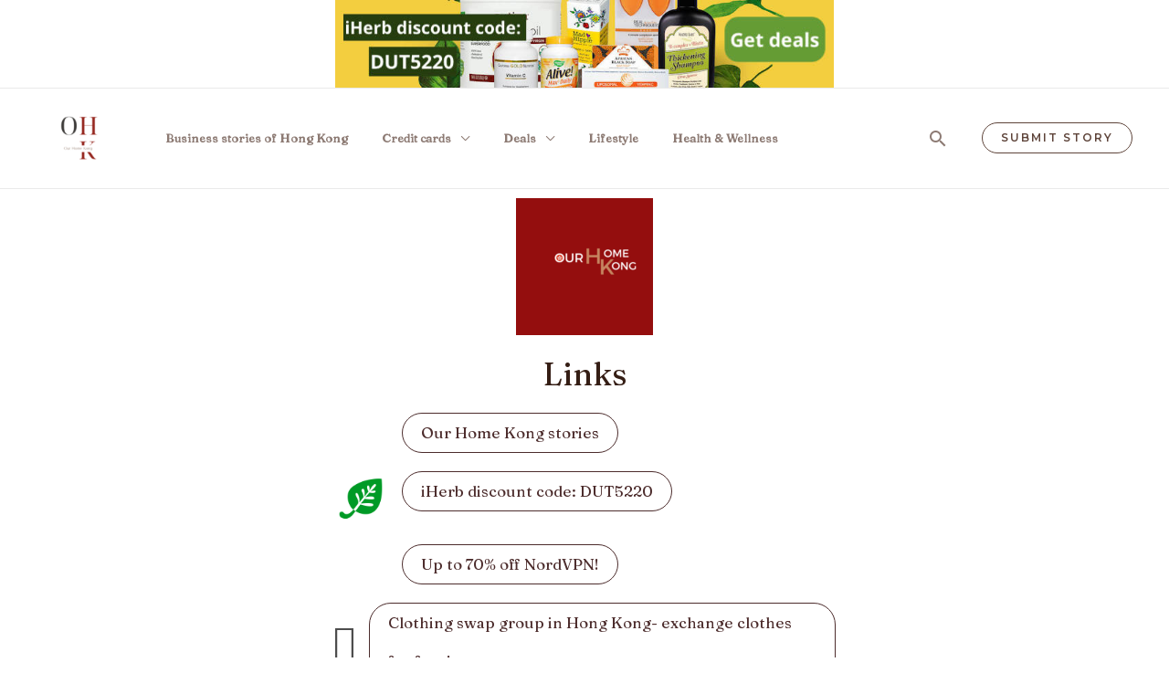

--- FILE ---
content_type: text/html; charset=utf-8
request_url: https://www.google.com/recaptcha/api2/aframe
body_size: 265
content:
<!DOCTYPE HTML><html><head><meta http-equiv="content-type" content="text/html; charset=UTF-8"></head><body><script nonce="ISK61ovYnic1vlgtGBPpuQ">/** Anti-fraud and anti-abuse applications only. See google.com/recaptcha */ try{var clients={'sodar':'https://pagead2.googlesyndication.com/pagead/sodar?'};window.addEventListener("message",function(a){try{if(a.source===window.parent){var b=JSON.parse(a.data);var c=clients[b['id']];if(c){var d=document.createElement('img');d.src=c+b['params']+'&rc='+(localStorage.getItem("rc::a")?sessionStorage.getItem("rc::b"):"");window.document.body.appendChild(d);sessionStorage.setItem("rc::e",parseInt(sessionStorage.getItem("rc::e")||0)+1);localStorage.setItem("rc::h",'1769023082254');}}}catch(b){}});window.parent.postMessage("_grecaptcha_ready", "*");}catch(b){}</script></body></html>

--- FILE ---
content_type: text/css
request_url: https://ourhomekong.com/wp-content/uploads/elementor/css/post-6198.css?ver=1766249129
body_size: 777
content:
.elementor-6198 .elementor-element.elementor-element-fea1ad4{text-align:center;}.elementor-6198 .elementor-element.elementor-element-4ffd11f6 .eael-infobox .infobox-icon{align-self:center;}.elementor-6198 .elementor-element.elementor-element-4ffd11f6 .eael-infobox .infobox-icon img{width:60px;}.elementor-6198 .elementor-element.elementor-element-4ffd11f6 .eael-infobox.icon-on-left .infobox-icon{width:60px;}.elementor-6198 .elementor-element.elementor-element-4ffd11f6 .eael-infobox.icon-on-right .infobox-icon{width:60px;}.elementor-6198 .elementor-element.elementor-element-4ffd11f6 .eael-infobox .infobox-button .eael-infobox-button .infobox-button-text{line-height:42px;}.elementor-6198 .elementor-element.elementor-element-4ffd11f6 .eael-infobox .infobox-button .eael-infobox-button i{font-size:0px;}.elementor-6198 .elementor-element.elementor-element-4ffd11f6 .eael-infobox .infobox-button .eael-infobox-button img{height:0px;width:0px;}.elementor-6198 .elementor-element.elementor-element-4ffd11f6 .eael-infobox .infobox-button .eael-infobox-button svg{height:0px;width:0px;}.elementor-6198 .elementor-element.elementor-element-4ffd11f6 .eael-infobox .infobox-button a.eael-infobox-button{padding:0px 020px 0px 020px;border-radius:24px;}.elementor-6198 .elementor-element.elementor-element-4ffd11f6 .eael-infobox .eael-infobox-button{color:#4C2C2C;border-style:solid;border-width:1px 1px 1px 1px;border-color:#4C2C2C;box-shadow:0px 0px 10px 0px rgba(0, 0, 0, 0);}.elementor-6198 .elementor-element.elementor-element-4ffd11f6 .eael-infobox .eael-infobox-button svg{fill:#4C2C2C;}.elementor-6198 .elementor-element.elementor-element-4ffd11f6 .eael-infobox .eael-infobox-button:hover{color:#ffffff;background:#333333;}.elementor-6198 .elementor-element.elementor-element-4ffd11f6 .eael-infobox .eael-infobox-button:hover svg{fill:#ffffff;}.elementor-6198 .elementor-element.elementor-element-4ffd11f6 .eael-infobox .infobox-content .title{color:#4d4d4d;}.elementor-6198 .elementor-element.elementor-element-4ffd11f6 .eael-infobox .infobox-content p{color:#4d4d4d;}.elementor-6198 .elementor-element.elementor-element-4ffd11f6 .eael-infobox:hover .infobox-content h4{transition:100ms;}.elementor-6198 .elementor-element.elementor-element-4ffd11f6 .eael-infobox:hover .infobox-content p{transition:100ms;}.elementor-6198 .elementor-element.elementor-element-5637237 .eael-infobox .infobox-icon{align-self:center;}.elementor-6198 .elementor-element.elementor-element-5637237 .eael-infobox .infobox-icon img{width:60px;}.elementor-6198 .elementor-element.elementor-element-5637237 .eael-infobox.icon-on-left .infobox-icon{width:60px;}.elementor-6198 .elementor-element.elementor-element-5637237 .eael-infobox.icon-on-right .infobox-icon{width:60px;}.elementor-6198 .elementor-element.elementor-element-5637237 .eael-infobox .infobox-button .eael-infobox-button .infobox-button-text{line-height:42px;}.elementor-6198 .elementor-element.elementor-element-5637237 .eael-infobox .infobox-button .eael-infobox-button i{font-size:0px;}.elementor-6198 .elementor-element.elementor-element-5637237 .eael-infobox .infobox-button .eael-infobox-button img{height:0px;width:0px;}.elementor-6198 .elementor-element.elementor-element-5637237 .eael-infobox .infobox-button .eael-infobox-button svg{height:0px;width:0px;}.elementor-6198 .elementor-element.elementor-element-5637237 .eael-infobox .infobox-button a.eael-infobox-button{padding:0px 020px 0px 020px;border-radius:24px;}.elementor-6198 .elementor-element.elementor-element-5637237 .eael-infobox .eael-infobox-button{color:#4C2C2C;border-style:solid;border-width:1px 1px 1px 1px;border-color:#4C2C2C;box-shadow:0px 0px 10px 0px rgba(0, 0, 0, 0);}.elementor-6198 .elementor-element.elementor-element-5637237 .eael-infobox .eael-infobox-button svg{fill:#4C2C2C;}.elementor-6198 .elementor-element.elementor-element-5637237 .eael-infobox .eael-infobox-button:hover{color:#ffffff;background:#333333;}.elementor-6198 .elementor-element.elementor-element-5637237 .eael-infobox .eael-infobox-button:hover svg{fill:#ffffff;}.elementor-6198 .elementor-element.elementor-element-5637237 .eael-infobox .infobox-content .title{color:#4d4d4d;}.elementor-6198 .elementor-element.elementor-element-5637237 .eael-infobox .infobox-content p{color:#4d4d4d;}.elementor-6198 .elementor-element.elementor-element-5637237 .eael-infobox:hover .infobox-content h4{transition:100ms;}.elementor-6198 .elementor-element.elementor-element-5637237 .eael-infobox:hover .infobox-content p{transition:100ms;}.elementor-6198 .elementor-element.elementor-element-912d7e1 .eael-infobox .infobox-icon{align-self:center;}.elementor-6198 .elementor-element.elementor-element-912d7e1 .eael-infobox .infobox-icon img{width:60px;}.elementor-6198 .elementor-element.elementor-element-912d7e1 .eael-infobox.icon-on-left .infobox-icon{width:60px;}.elementor-6198 .elementor-element.elementor-element-912d7e1 .eael-infobox.icon-on-right .infobox-icon{width:60px;}.elementor-6198 .elementor-element.elementor-element-912d7e1 .eael-infobox .infobox-button .eael-infobox-button .infobox-button-text{line-height:42px;}.elementor-6198 .elementor-element.elementor-element-912d7e1 .eael-infobox .infobox-button .eael-infobox-button i{font-size:0px;}.elementor-6198 .elementor-element.elementor-element-912d7e1 .eael-infobox .infobox-button .eael-infobox-button img{height:0px;width:0px;}.elementor-6198 .elementor-element.elementor-element-912d7e1 .eael-infobox .infobox-button .eael-infobox-button svg{height:0px;width:0px;}.elementor-6198 .elementor-element.elementor-element-912d7e1 .eael-infobox .infobox-button a.eael-infobox-button{padding:0px 020px 0px 020px;border-radius:24px;}.elementor-6198 .elementor-element.elementor-element-912d7e1 .eael-infobox .eael-infobox-button{color:#4C2C2C;border-style:solid;border-width:1px 1px 1px 1px;border-color:#4C2C2C;box-shadow:0px 0px 10px 0px rgba(0, 0, 0, 0);}.elementor-6198 .elementor-element.elementor-element-912d7e1 .eael-infobox .eael-infobox-button svg{fill:#4C2C2C;}.elementor-6198 .elementor-element.elementor-element-912d7e1 .eael-infobox .eael-infobox-button:hover{color:#ffffff;background:#333333;}.elementor-6198 .elementor-element.elementor-element-912d7e1 .eael-infobox .eael-infobox-button:hover svg{fill:#ffffff;}.elementor-6198 .elementor-element.elementor-element-912d7e1 .eael-infobox .infobox-content .title{color:#4d4d4d;}.elementor-6198 .elementor-element.elementor-element-912d7e1 .eael-infobox .infobox-content p{color:#4d4d4d;}.elementor-6198 .elementor-element.elementor-element-912d7e1 .eael-infobox:hover .infobox-content h4{transition:100ms;}.elementor-6198 .elementor-element.elementor-element-912d7e1 .eael-infobox:hover .infobox-content p{transition:100ms;}.elementor-6198 .elementor-element.elementor-element-b50582e .eael-infobox .infobox-icon{align-self:center;}.elementor-6198 .elementor-element.elementor-element-b50582e .eael-infobox .infobox-icon i{font-size:40px;color:#4d4d4d;}.elementor-6198 .elementor-element.elementor-element-b50582e .eael-infobox .infobox-icon svg{height:40px;width:40px;fill:#4d4d4d;}.elementor-6198 .elementor-element.elementor-element-b50582e .eael-infobox .infobox-icon .infobox-icon-wrap img{height:40px;width:40px;}.elementor-6198 .elementor-element.elementor-element-b50582e .eael-infobox.icon-beside-title .infobox-content .title figure i{color:#4d4d4d;}.elementor-6198 .elementor-element.elementor-element-b50582e .eael-infobox:hover .infobox-icon i{color:#4d4d4d;}.elementor-6198 .elementor-element.elementor-element-b50582e .eael-infobox:hover .infobox-icon svg{fill:#4d4d4d;}.elementor-6198 .elementor-element.elementor-element-b50582e .eael-infobox.icon-beside-title:hover .infobox-content .title figure i{color:#4d4d4d;}.elementor-6198 .elementor-element.elementor-element-b50582e .eael-infobox .infobox-button .eael-infobox-button .infobox-button-text{line-height:42px;}.elementor-6198 .elementor-element.elementor-element-b50582e .eael-infobox .infobox-button .eael-infobox-button i{font-size:0px;}.elementor-6198 .elementor-element.elementor-element-b50582e .eael-infobox .infobox-button .eael-infobox-button img{height:0px;width:0px;}.elementor-6198 .elementor-element.elementor-element-b50582e .eael-infobox .infobox-button .eael-infobox-button svg{height:0px;width:0px;}.elementor-6198 .elementor-element.elementor-element-b50582e .eael-infobox .infobox-button a.eael-infobox-button{padding:0px 020px 0px 020px;border-radius:24px;}.elementor-6198 .elementor-element.elementor-element-b50582e .eael-infobox .eael-infobox-button{color:#4C2C2C;border-style:solid;border-width:1px 1px 1px 1px;border-color:#4C2C2C;box-shadow:0px 0px 10px 0px rgba(0, 0, 0, 0);}.elementor-6198 .elementor-element.elementor-element-b50582e .eael-infobox .eael-infobox-button svg{fill:#4C2C2C;}.elementor-6198 .elementor-element.elementor-element-b50582e .eael-infobox .eael-infobox-button:hover{color:#ffffff;background:#333333;}.elementor-6198 .elementor-element.elementor-element-b50582e .eael-infobox .eael-infobox-button:hover svg{fill:#ffffff;}.elementor-6198 .elementor-element.elementor-element-b50582e .eael-infobox .infobox-content .title{color:#4d4d4d;}.elementor-6198 .elementor-element.elementor-element-b50582e .eael-infobox .infobox-content p{color:#4d4d4d;}.elementor-6198 .elementor-element.elementor-element-b50582e .eael-infobox:hover .infobox-content h4{transition:100ms;}.elementor-6198 .elementor-element.elementor-element-b50582e .eael-infobox:hover .infobox-content p{transition:100ms;}.elementor-6198 .elementor-element.elementor-element-0d59f13{text-align:center;}.elementor-6198 .elementor-element.elementor-element-14db912f .eael-infobox .infobox-icon{align-self:center;}.elementor-6198 .elementor-element.elementor-element-14db912f .eael-infobox .infobox-icon img{width:60px;}.elementor-6198 .elementor-element.elementor-element-14db912f .eael-infobox.icon-on-left .infobox-icon{width:60px;}.elementor-6198 .elementor-element.elementor-element-14db912f .eael-infobox.icon-on-right .infobox-icon{width:60px;}.elementor-6198 .elementor-element.elementor-element-14db912f .eael-infobox .infobox-button .eael-infobox-button .infobox-button-text{line-height:42px;}.elementor-6198 .elementor-element.elementor-element-14db912f .eael-infobox .infobox-button .eael-infobox-button i{font-size:0px;}.elementor-6198 .elementor-element.elementor-element-14db912f .eael-infobox .infobox-button .eael-infobox-button img{height:0px;width:0px;}.elementor-6198 .elementor-element.elementor-element-14db912f .eael-infobox .infobox-button .eael-infobox-button svg{height:0px;width:0px;}.elementor-6198 .elementor-element.elementor-element-14db912f .eael-infobox .infobox-button a.eael-infobox-button{padding:0px 020px 0px 020px;border-radius:24px;}.elementor-6198 .elementor-element.elementor-element-14db912f .eael-infobox .eael-infobox-button{color:#4C2C2C;border-style:solid;border-width:1px 1px 1px 1px;border-color:#4C2C2C;box-shadow:0px 0px 10px 0px rgba(0, 0, 0, 0);}.elementor-6198 .elementor-element.elementor-element-14db912f .eael-infobox .eael-infobox-button svg{fill:#4C2C2C;}.elementor-6198 .elementor-element.elementor-element-14db912f .eael-infobox .eael-infobox-button:hover{color:#ffffff;background:#333333;}.elementor-6198 .elementor-element.elementor-element-14db912f .eael-infobox .eael-infobox-button:hover svg{fill:#ffffff;}.elementor-6198 .elementor-element.elementor-element-14db912f .eael-infobox .infobox-content .title{color:#4d4d4d;}.elementor-6198 .elementor-element.elementor-element-14db912f .eael-infobox .infobox-content p{color:#4d4d4d;}.elementor-6198 .elementor-element.elementor-element-14db912f .eael-infobox:hover .infobox-content h4{transition:100ms;}.elementor-6198 .elementor-element.elementor-element-14db912f .eael-infobox:hover .infobox-content p{transition:100ms;}.elementor-6198 .elementor-element.elementor-element-a6842b9 .eael-infobox .infobox-icon{align-self:center;}.elementor-6198 .elementor-element.elementor-element-a6842b9 .eael-infobox .infobox-icon img{width:60px;}.elementor-6198 .elementor-element.elementor-element-a6842b9 .eael-infobox.icon-on-left .infobox-icon{width:60px;}.elementor-6198 .elementor-element.elementor-element-a6842b9 .eael-infobox.icon-on-right .infobox-icon{width:60px;}.elementor-6198 .elementor-element.elementor-element-a6842b9 .eael-infobox .infobox-button .eael-infobox-button .infobox-button-text{line-height:42px;}.elementor-6198 .elementor-element.elementor-element-a6842b9 .eael-infobox .infobox-button .eael-infobox-button i{font-size:0px;}.elementor-6198 .elementor-element.elementor-element-a6842b9 .eael-infobox .infobox-button .eael-infobox-button img{height:0px;width:0px;}.elementor-6198 .elementor-element.elementor-element-a6842b9 .eael-infobox .infobox-button .eael-infobox-button svg{height:0px;width:0px;}.elementor-6198 .elementor-element.elementor-element-a6842b9 .eael-infobox .infobox-button a.eael-infobox-button{padding:0px 020px 0px 020px;border-radius:24px;}.elementor-6198 .elementor-element.elementor-element-a6842b9 .eael-infobox .eael-infobox-button{color:#4C2C2C;border-style:solid;border-width:1px 1px 1px 1px;border-color:#4C2C2C;box-shadow:0px 0px 10px 0px rgba(0, 0, 0, 0);}.elementor-6198 .elementor-element.elementor-element-a6842b9 .eael-infobox .eael-infobox-button svg{fill:#4C2C2C;}.elementor-6198 .elementor-element.elementor-element-a6842b9 .eael-infobox .eael-infobox-button:hover{color:#ffffff;background:#333333;}.elementor-6198 .elementor-element.elementor-element-a6842b9 .eael-infobox .eael-infobox-button:hover svg{fill:#ffffff;}.elementor-6198 .elementor-element.elementor-element-a6842b9 .eael-infobox .infobox-content .title{color:#4d4d4d;}.elementor-6198 .elementor-element.elementor-element-a6842b9 .eael-infobox .infobox-content p{color:#4d4d4d;}.elementor-6198 .elementor-element.elementor-element-a6842b9 .eael-infobox:hover .infobox-content h4{transition:100ms;}.elementor-6198 .elementor-element.elementor-element-a6842b9 .eael-infobox:hover .infobox-content p{transition:100ms;}.elementor-6198 .elementor-element.elementor-element-b1d069e .eael-infobox .infobox-icon{align-self:center;}.elementor-6198 .elementor-element.elementor-element-b1d069e .eael-infobox .infobox-icon img{width:60px;}.elementor-6198 .elementor-element.elementor-element-b1d069e .eael-infobox.icon-on-left .infobox-icon{width:60px;}.elementor-6198 .elementor-element.elementor-element-b1d069e .eael-infobox.icon-on-right .infobox-icon{width:60px;}.elementor-6198 .elementor-element.elementor-element-b1d069e .eael-infobox .infobox-button .eael-infobox-button .infobox-button-text{line-height:42px;}.elementor-6198 .elementor-element.elementor-element-b1d069e .eael-infobox .infobox-button .eael-infobox-button i{font-size:0px;}.elementor-6198 .elementor-element.elementor-element-b1d069e .eael-infobox .infobox-button .eael-infobox-button img{height:0px;width:0px;}.elementor-6198 .elementor-element.elementor-element-b1d069e .eael-infobox .infobox-button .eael-infobox-button svg{height:0px;width:0px;}.elementor-6198 .elementor-element.elementor-element-b1d069e .eael-infobox .infobox-button a.eael-infobox-button{padding:0px 020px 0px 020px;border-radius:24px;}.elementor-6198 .elementor-element.elementor-element-b1d069e .eael-infobox .eael-infobox-button{color:#4C2C2C;border-style:solid;border-width:1px 1px 1px 1px;border-color:#4C2C2C;box-shadow:0px 0px 10px 0px rgba(0, 0, 0, 0);}.elementor-6198 .elementor-element.elementor-element-b1d069e .eael-infobox .eael-infobox-button svg{fill:#4C2C2C;}.elementor-6198 .elementor-element.elementor-element-b1d069e .eael-infobox .eael-infobox-button:hover{color:#ffffff;background:#333333;}.elementor-6198 .elementor-element.elementor-element-b1d069e .eael-infobox .eael-infobox-button:hover svg{fill:#ffffff;}.elementor-6198 .elementor-element.elementor-element-b1d069e .eael-infobox .infobox-content .title{color:#4d4d4d;}.elementor-6198 .elementor-element.elementor-element-b1d069e .eael-infobox .infobox-content p{color:#4d4d4d;}.elementor-6198 .elementor-element.elementor-element-b1d069e .eael-infobox:hover .infobox-content h4{transition:100ms;}.elementor-6198 .elementor-element.elementor-element-b1d069e .eael-infobox:hover .infobox-content p{transition:100ms;}.elementor-6198 .elementor-element.elementor-element-35f483e .eael-infobox .infobox-icon{align-self:center;}.elementor-6198 .elementor-element.elementor-element-35f483e .eael-infobox .infobox-icon img{width:60px;}.elementor-6198 .elementor-element.elementor-element-35f483e .eael-infobox.icon-on-left .infobox-icon{width:60px;}.elementor-6198 .elementor-element.elementor-element-35f483e .eael-infobox.icon-on-right .infobox-icon{width:60px;}.elementor-6198 .elementor-element.elementor-element-35f483e .eael-infobox .infobox-button .eael-infobox-button .infobox-button-text{line-height:42px;}.elementor-6198 .elementor-element.elementor-element-35f483e .eael-infobox .infobox-button .eael-infobox-button i{font-size:0px;}.elementor-6198 .elementor-element.elementor-element-35f483e .eael-infobox .infobox-button .eael-infobox-button img{height:0px;width:0px;}.elementor-6198 .elementor-element.elementor-element-35f483e .eael-infobox .infobox-button .eael-infobox-button svg{height:0px;width:0px;}.elementor-6198 .elementor-element.elementor-element-35f483e .eael-infobox .infobox-button a.eael-infobox-button{padding:0px 020px 0px 020px;border-radius:24px;}.elementor-6198 .elementor-element.elementor-element-35f483e .eael-infobox .eael-infobox-button{color:#4C2C2C;border-style:solid;border-width:1px 1px 1px 1px;border-color:#4C2C2C;box-shadow:0px 0px 10px 0px rgba(0, 0, 0, 0);}.elementor-6198 .elementor-element.elementor-element-35f483e .eael-infobox .eael-infobox-button svg{fill:#4C2C2C;}.elementor-6198 .elementor-element.elementor-element-35f483e .eael-infobox .eael-infobox-button:hover{color:#ffffff;background:#333333;}.elementor-6198 .elementor-element.elementor-element-35f483e .eael-infobox .eael-infobox-button:hover svg{fill:#ffffff;}.elementor-6198 .elementor-element.elementor-element-35f483e .eael-infobox .infobox-content .title{color:#4d4d4d;}.elementor-6198 .elementor-element.elementor-element-35f483e .eael-infobox .infobox-content p{color:#4d4d4d;}.elementor-6198 .elementor-element.elementor-element-35f483e .eael-infobox:hover .infobox-content h4{transition:100ms;}.elementor-6198 .elementor-element.elementor-element-35f483e .eael-infobox:hover .infobox-content p{transition:100ms;}.elementor-6198 .elementor-element.elementor-element-6bacad8 .eael-infobox .infobox-icon{align-self:center;}.elementor-6198 .elementor-element.elementor-element-6bacad8 .eael-infobox .infobox-icon img{width:60px;}.elementor-6198 .elementor-element.elementor-element-6bacad8 .eael-infobox.icon-on-left .infobox-icon{width:60px;}.elementor-6198 .elementor-element.elementor-element-6bacad8 .eael-infobox.icon-on-right .infobox-icon{width:60px;}.elementor-6198 .elementor-element.elementor-element-6bacad8 .eael-infobox .infobox-button .eael-infobox-button .infobox-button-text{line-height:42px;}.elementor-6198 .elementor-element.elementor-element-6bacad8 .eael-infobox .infobox-button .eael-infobox-button i{font-size:0px;}.elementor-6198 .elementor-element.elementor-element-6bacad8 .eael-infobox .infobox-button .eael-infobox-button img{height:0px;width:0px;}.elementor-6198 .elementor-element.elementor-element-6bacad8 .eael-infobox .infobox-button .eael-infobox-button svg{height:0px;width:0px;}.elementor-6198 .elementor-element.elementor-element-6bacad8 .eael-infobox .infobox-button a.eael-infobox-button{padding:0px 020px 0px 020px;border-radius:24px;}.elementor-6198 .elementor-element.elementor-element-6bacad8 .eael-infobox .eael-infobox-button{color:#4C2C2C;border-style:solid;border-width:1px 1px 1px 1px;border-color:#4C2C2C;box-shadow:0px 0px 10px 0px rgba(0, 0, 0, 0);}.elementor-6198 .elementor-element.elementor-element-6bacad8 .eael-infobox .eael-infobox-button svg{fill:#4C2C2C;}.elementor-6198 .elementor-element.elementor-element-6bacad8 .eael-infobox .eael-infobox-button:hover{color:#ffffff;background:#333333;}.elementor-6198 .elementor-element.elementor-element-6bacad8 .eael-infobox .eael-infobox-button:hover svg{fill:#ffffff;}.elementor-6198 .elementor-element.elementor-element-6bacad8 .eael-infobox .infobox-content .title{color:#4d4d4d;}.elementor-6198 .elementor-element.elementor-element-6bacad8 .eael-infobox .infobox-content p{color:#4d4d4d;}.elementor-6198 .elementor-element.elementor-element-6bacad8 .eael-infobox:hover .infobox-content h4{transition:100ms;}.elementor-6198 .elementor-element.elementor-element-6bacad8 .eael-infobox:hover .infobox-content p{transition:100ms;}.elementor-6198 .elementor-element.elementor-element-42f0ffa .eael-infobox .infobox-icon{align-self:center;}.elementor-6198 .elementor-element.elementor-element-42f0ffa .eael-infobox .infobox-icon img{width:60px;}.elementor-6198 .elementor-element.elementor-element-42f0ffa .eael-infobox.icon-on-left .infobox-icon{width:60px;}.elementor-6198 .elementor-element.elementor-element-42f0ffa .eael-infobox.icon-on-right .infobox-icon{width:60px;}.elementor-6198 .elementor-element.elementor-element-42f0ffa .eael-infobox .infobox-button .eael-infobox-button .infobox-button-text{line-height:42px;}.elementor-6198 .elementor-element.elementor-element-42f0ffa .eael-infobox .infobox-button .eael-infobox-button i{font-size:0px;}.elementor-6198 .elementor-element.elementor-element-42f0ffa .eael-infobox .infobox-button .eael-infobox-button img{height:0px;width:0px;}.elementor-6198 .elementor-element.elementor-element-42f0ffa .eael-infobox .infobox-button .eael-infobox-button svg{height:0px;width:0px;}.elementor-6198 .elementor-element.elementor-element-42f0ffa .eael-infobox .infobox-button a.eael-infobox-button{padding:0px 020px 0px 020px;border-radius:24px;}.elementor-6198 .elementor-element.elementor-element-42f0ffa .eael-infobox .eael-infobox-button{color:#4C2C2C;border-style:solid;border-width:1px 1px 1px 1px;border-color:#4C2C2C;box-shadow:0px 0px 10px 0px rgba(0, 0, 0, 0);}.elementor-6198 .elementor-element.elementor-element-42f0ffa .eael-infobox .eael-infobox-button svg{fill:#4C2C2C;}.elementor-6198 .elementor-element.elementor-element-42f0ffa .eael-infobox .eael-infobox-button:hover{color:#ffffff;background:#333333;}.elementor-6198 .elementor-element.elementor-element-42f0ffa .eael-infobox .eael-infobox-button:hover svg{fill:#ffffff;}.elementor-6198 .elementor-element.elementor-element-42f0ffa .eael-infobox .infobox-content .title{color:#4d4d4d;}.elementor-6198 .elementor-element.elementor-element-42f0ffa .eael-infobox .infobox-content p{color:#4d4d4d;}.elementor-6198 .elementor-element.elementor-element-42f0ffa .eael-infobox:hover .infobox-content h4{transition:100ms;}.elementor-6198 .elementor-element.elementor-element-42f0ffa .eael-infobox:hover .infobox-content p{transition:100ms;}.elementor-6198 .elementor-element.elementor-element-954f977 .eael-infobox .infobox-icon{align-self:center;}.elementor-6198 .elementor-element.elementor-element-954f977 .eael-infobox .infobox-icon i{font-size:40px;color:#4d4d4d;}.elementor-6198 .elementor-element.elementor-element-954f977 .eael-infobox .infobox-icon svg{height:40px;width:40px;fill:#4d4d4d;}.elementor-6198 .elementor-element.elementor-element-954f977 .eael-infobox .infobox-icon .infobox-icon-wrap img{height:40px;width:40px;}.elementor-6198 .elementor-element.elementor-element-954f977 .eael-infobox.icon-beside-title .infobox-content .title figure i{color:#4d4d4d;}.elementor-6198 .elementor-element.elementor-element-954f977 .eael-infobox:hover .infobox-icon i{color:#4d4d4d;}.elementor-6198 .elementor-element.elementor-element-954f977 .eael-infobox:hover .infobox-icon svg{fill:#4d4d4d;}.elementor-6198 .elementor-element.elementor-element-954f977 .eael-infobox.icon-beside-title:hover .infobox-content .title figure i{color:#4d4d4d;}.elementor-6198 .elementor-element.elementor-element-954f977 .eael-infobox .infobox-button .eael-infobox-button .infobox-button-text{line-height:42px;}.elementor-6198 .elementor-element.elementor-element-954f977 .eael-infobox .infobox-button .eael-infobox-button i{font-size:0px;}.elementor-6198 .elementor-element.elementor-element-954f977 .eael-infobox .infobox-button .eael-infobox-button img{height:0px;width:0px;}.elementor-6198 .elementor-element.elementor-element-954f977 .eael-infobox .infobox-button .eael-infobox-button svg{height:0px;width:0px;}.elementor-6198 .elementor-element.elementor-element-954f977 .eael-infobox .infobox-button a.eael-infobox-button{padding:0px 020px 0px 020px;border-radius:24px;}.elementor-6198 .elementor-element.elementor-element-954f977 .eael-infobox .eael-infobox-button{color:#4C2C2C;border-style:solid;border-width:1px 1px 1px 1px;border-color:#4C2C2C;box-shadow:0px 0px 10px 0px rgba(0, 0, 0, 0);}.elementor-6198 .elementor-element.elementor-element-954f977 .eael-infobox .eael-infobox-button svg{fill:#4C2C2C;}.elementor-6198 .elementor-element.elementor-element-954f977 .eael-infobox .eael-infobox-button:hover{color:#ffffff;background:#333333;}.elementor-6198 .elementor-element.elementor-element-954f977 .eael-infobox .eael-infobox-button:hover svg{fill:#ffffff;}.elementor-6198 .elementor-element.elementor-element-954f977 .eael-infobox .infobox-content .title{color:#4d4d4d;}.elementor-6198 .elementor-element.elementor-element-954f977 .eael-infobox .infobox-content p{color:#4d4d4d;}.elementor-6198 .elementor-element.elementor-element-954f977 .eael-infobox:hover .infobox-content h4{transition:100ms;}.elementor-6198 .elementor-element.elementor-element-954f977 .eael-infobox:hover .infobox-content p{transition:100ms;}.elementor-6198 .elementor-element.elementor-element-aa6b0ac{text-align:center;}.elementor-6198 .elementor-element.elementor-element-141391f .eael-infobox .infobox-icon{align-self:center;}.elementor-6198 .elementor-element.elementor-element-141391f .eael-infobox .infobox-icon i{font-size:40px;color:#4d4d4d;}.elementor-6198 .elementor-element.elementor-element-141391f .eael-infobox .infobox-icon svg{height:40px;width:40px;fill:#4d4d4d;}.elementor-6198 .elementor-element.elementor-element-141391f .eael-infobox .infobox-icon .infobox-icon-wrap img{height:40px;width:40px;}.elementor-6198 .elementor-element.elementor-element-141391f .eael-infobox.icon-beside-title .infobox-content .title figure i{color:#4d4d4d;}.elementor-6198 .elementor-element.elementor-element-141391f .eael-infobox:hover .infobox-icon i{color:#4d4d4d;}.elementor-6198 .elementor-element.elementor-element-141391f .eael-infobox:hover .infobox-icon svg{fill:#4d4d4d;}.elementor-6198 .elementor-element.elementor-element-141391f .eael-infobox.icon-beside-title:hover .infobox-content .title figure i{color:#4d4d4d;}.elementor-6198 .elementor-element.elementor-element-141391f .eael-infobox .infobox-button .eael-infobox-button .infobox-button-text{line-height:42px;}.elementor-6198 .elementor-element.elementor-element-141391f .eael-infobox .infobox-button .eael-infobox-button i{font-size:0px;}.elementor-6198 .elementor-element.elementor-element-141391f .eael-infobox .infobox-button .eael-infobox-button img{height:0px;width:0px;}.elementor-6198 .elementor-element.elementor-element-141391f .eael-infobox .infobox-button .eael-infobox-button svg{height:0px;width:0px;}.elementor-6198 .elementor-element.elementor-element-141391f .eael-infobox .infobox-button a.eael-infobox-button{padding:0px 020px 0px 020px;border-radius:24px;}.elementor-6198 .elementor-element.elementor-element-141391f .eael-infobox .eael-infobox-button{color:#4C2C2C;border-style:solid;border-width:1px 1px 1px 1px;border-color:#4C2C2C;box-shadow:0px 0px 10px 0px rgba(0, 0, 0, 0);}.elementor-6198 .elementor-element.elementor-element-141391f .eael-infobox .eael-infobox-button svg{fill:#4C2C2C;}.elementor-6198 .elementor-element.elementor-element-141391f .eael-infobox .eael-infobox-button:hover{color:#ffffff;background:#333333;}.elementor-6198 .elementor-element.elementor-element-141391f .eael-infobox .eael-infobox-button:hover svg{fill:#ffffff;}.elementor-6198 .elementor-element.elementor-element-141391f .eael-infobox .infobox-content .title{color:#4d4d4d;}.elementor-6198 .elementor-element.elementor-element-141391f .eael-infobox .infobox-content p{color:#4d4d4d;}.elementor-6198 .elementor-element.elementor-element-141391f .eael-infobox:hover .infobox-content h4{transition:100ms;}.elementor-6198 .elementor-element.elementor-element-141391f .eael-infobox:hover .infobox-content p{transition:100ms;}.elementor-6198 .elementor-element.elementor-element-bd0f36e .eael-infobox .infobox-icon{align-self:center;}.elementor-6198 .elementor-element.elementor-element-bd0f36e .eael-infobox .infobox-icon img{width:60px;}.elementor-6198 .elementor-element.elementor-element-bd0f36e .eael-infobox.icon-on-left .infobox-icon{width:60px;}.elementor-6198 .elementor-element.elementor-element-bd0f36e .eael-infobox.icon-on-right .infobox-icon{width:60px;}.elementor-6198 .elementor-element.elementor-element-bd0f36e .eael-infobox .infobox-button .eael-infobox-button .infobox-button-text{line-height:42px;}.elementor-6198 .elementor-element.elementor-element-bd0f36e .eael-infobox .infobox-button .eael-infobox-button i{font-size:0px;}.elementor-6198 .elementor-element.elementor-element-bd0f36e .eael-infobox .infobox-button .eael-infobox-button img{height:0px;width:0px;}.elementor-6198 .elementor-element.elementor-element-bd0f36e .eael-infobox .infobox-button .eael-infobox-button svg{height:0px;width:0px;}.elementor-6198 .elementor-element.elementor-element-bd0f36e .eael-infobox .infobox-button a.eael-infobox-button{padding:0px 020px 0px 020px;border-radius:24px;}.elementor-6198 .elementor-element.elementor-element-bd0f36e .eael-infobox .eael-infobox-button{color:#4C2C2C;border-style:solid;border-width:1px 1px 1px 1px;border-color:#4C2C2C;box-shadow:0px 0px 10px 0px rgba(0, 0, 0, 0);}.elementor-6198 .elementor-element.elementor-element-bd0f36e .eael-infobox .eael-infobox-button svg{fill:#4C2C2C;}.elementor-6198 .elementor-element.elementor-element-bd0f36e .eael-infobox .eael-infobox-button:hover{color:#ffffff;background:#333333;}.elementor-6198 .elementor-element.elementor-element-bd0f36e .eael-infobox .eael-infobox-button:hover svg{fill:#ffffff;}.elementor-6198 .elementor-element.elementor-element-bd0f36e .eael-infobox .infobox-content .title{color:#4d4d4d;}.elementor-6198 .elementor-element.elementor-element-bd0f36e .eael-infobox .infobox-content p{color:#4d4d4d;}.elementor-6198 .elementor-element.elementor-element-bd0f36e .eael-infobox:hover .infobox-content h4{transition:100ms;}.elementor-6198 .elementor-element.elementor-element-bd0f36e .eael-infobox:hover .infobox-content p{transition:100ms;}.elementor-6198 .elementor-element.elementor-element-cad6e8a{text-align:center;}

--- FILE ---
content_type: text/css
request_url: https://ourhomekong.com/wp-content/uploads/elementor/css/post-305.css?ver=1766069201
body_size: 412
content:
.elementor-305 .elementor-element.elementor-element-25e2f0b{padding:0px 40px 0px 40px;}.elementor-305 .elementor-element.elementor-element-3ea2b56, .elementor-305 .elementor-element.elementor-element-3ea2b56 > .elementor-background-overlay{border-radius:16px 16px 16px 16px;}.elementor-305 .elementor-element.elementor-element-3ea2b56{transition:background 0.3s, border 0.3s, border-radius 0.3s, box-shadow 0.3s;}.elementor-305 .elementor-element.elementor-element-3ea2b56 > .elementor-background-overlay{transition:background 0.3s, border-radius 0.3s, opacity 0.3s;}.elementor-305 .elementor-element.elementor-element-014e3c5 > .elementor-widget-wrap > .elementor-widget:not(.elementor-widget__width-auto):not(.elementor-widget__width-initial):not(:last-child):not(.elementor-absolute){margin-bottom:24px;}.elementor-305 .elementor-element.elementor-element-014e3c5 > .elementor-element-populated{padding:0px 320px 80px 320px;}.elementor-305 .elementor-element.elementor-element-45bb6bc > .elementor-widget-container{margin:-16px 0px 48px 0px;}.elementor-305 .elementor-element.elementor-element-45bb6bc img{width:24px;}.elementor-305 .elementor-element.elementor-element-dfa2540{text-align:center;}.elementor-305 .elementor-element.elementor-element-6f86985 > .elementor-widget-container{padding:0px 0px 8px 0px;}.elementor-305 .elementor-element.elementor-element-6f86985{text-align:center;}.elementor-305 .elementor-element.elementor-element-2b09c86 .elementor-button-content-wrapper{flex-direction:row-reverse;}.elementor-305 .elementor-element.elementor-element-e4c0e93{padding:80px 40px 80px 40px;}.elementor-305 .elementor-element.elementor-element-7bfdd47 > .elementor-widget-wrap > .elementor-widget:not(.elementor-widget__width-auto):not(.elementor-widget__width-initial):not(:last-child):not(.elementor-absolute){margin-bottom:16px;}.elementor-305 .elementor-element.elementor-element-7bfdd47 > .elementor-element-populated{padding:0px 320px 0px 0px;}.elementor-305 .elementor-element.elementor-element-0f3996b{margin-top:32px;margin-bottom:0px;}.elementor-305 .elementor-element.elementor-element-3ea6f2e .elementor-icon-box-wrapper{text-align:left;}.elementor-305 .elementor-element.elementor-element-3ea6f2e{--icon-box-icon-margin:16px;}.elementor-305 .elementor-element.elementor-element-3ea6f2e.elementor-view-stacked:has(:hover) .elementor-icon,
					 .elementor-305 .elementor-element.elementor-element-3ea6f2e.elementor-view-stacked:has(:focus) .elementor-icon{background-color:#351E15;}.elementor-305 .elementor-element.elementor-element-3ea6f2e.elementor-view-framed:has(:hover) .elementor-icon,
					 .elementor-305 .elementor-element.elementor-element-3ea6f2e.elementor-view-default:has(:hover) .elementor-icon,
					 .elementor-305 .elementor-element.elementor-element-3ea6f2e.elementor-view-framed:has(:focus) .elementor-icon,
					 .elementor-305 .elementor-element.elementor-element-3ea6f2e.elementor-view-default:has(:focus) .elementor-icon{fill:#351E15;color:#351E15;border-color:#351E15;}.elementor-305 .elementor-element.elementor-element-3ea6f2e .elementor-icon{font-size:20px;}.elementor-305 .elementor-element.elementor-element-3ea6f2e .elementor-icon-box-title, .elementor-305 .elementor-element.elementor-element-3ea6f2e .elementor-icon-box-title a{letter-spacing:-0.4px;}.elementor-305 .elementor-element.elementor-element-1032132 .elementor-icon-box-wrapper{text-align:left;}.elementor-305 .elementor-element.elementor-element-1032132{--icon-box-icon-margin:16px;}.elementor-305 .elementor-element.elementor-element-1032132.elementor-view-stacked:has(:hover) .elementor-icon,
					 .elementor-305 .elementor-element.elementor-element-1032132.elementor-view-stacked:has(:focus) .elementor-icon{background-color:#351E15;}.elementor-305 .elementor-element.elementor-element-1032132.elementor-view-framed:has(:hover) .elementor-icon,
					 .elementor-305 .elementor-element.elementor-element-1032132.elementor-view-default:has(:hover) .elementor-icon,
					 .elementor-305 .elementor-element.elementor-element-1032132.elementor-view-framed:has(:focus) .elementor-icon,
					 .elementor-305 .elementor-element.elementor-element-1032132.elementor-view-default:has(:focus) .elementor-icon{fill:#351E15;color:#351E15;border-color:#351E15;}.elementor-305 .elementor-element.elementor-element-1032132 .elementor-icon{font-size:20px;}.elementor-305 .elementor-element.elementor-element-1032132 .elementor-icon-box-title, .elementor-305 .elementor-element.elementor-element-1032132 .elementor-icon-box-title a{letter-spacing:-0.4px;}@media(max-width:1024px){.elementor-305 .elementor-element.elementor-element-014e3c5 > .elementor-element-populated{padding:0px 120px 48px 120px;}.elementor-305 .elementor-element.elementor-element-45bb6bc > .elementor-widget-container{margin:-14px 0px 16px 0px;}.elementor-305 .elementor-element.elementor-element-6f86985 > .elementor-widget-container{padding:0px 0px 0px 0px;}.elementor-305 .elementor-element.elementor-element-e4c0e93{padding:64px 40px 64px 40px;}.elementor-305 .elementor-element.elementor-element-7bfdd47 > .elementor-element-populated{padding:0px 0px 0px 0px;}.elementor-305 .elementor-element.elementor-element-06071b3 > .elementor-element-populated{padding:0px 0px 0px 64px;}.elementor-305 .elementor-element.elementor-element-0f3996b{margin-top:24px;margin-bottom:0px;}.elementor-305 .elementor-element.elementor-element-3ea6f2e .elementor-icon-box-title, .elementor-305 .elementor-element.elementor-element-3ea6f2e .elementor-icon-box-title a{font-size:16px;}.elementor-305 .elementor-element.elementor-element-1032132 .elementor-icon-box-title, .elementor-305 .elementor-element.elementor-element-1032132 .elementor-icon-box-title a{font-size:16px;}}@media(max-width:767px){.elementor-305 .elementor-element.elementor-element-25e2f0b{padding:0px 0px 0px 0px;}.elementor-305 .elementor-element.elementor-element-3ea2b56, .elementor-305 .elementor-element.elementor-element-3ea2b56 > .elementor-background-overlay{border-radius:0px 0px 0px 0px;}.elementor-305 .elementor-element.elementor-element-3ea2b56{padding:0px 0px 0px 0px;}.elementor-305 .elementor-element.elementor-element-014e3c5 > .elementor-element-populated{padding:0px 16px 24px 16px;}.elementor-305 .elementor-element.elementor-element-45bb6bc > .elementor-widget-container{margin:-14px 0px 0px 0px;}.elementor-305 .elementor-element.elementor-element-e4c0e93{padding:64px 24px 64px 24px;}.elementor-305 .elementor-element.elementor-element-7bfdd47 > .elementor-element-populated{padding:0px 0px 48px 0px;}.elementor-305 .elementor-element.elementor-element-06071b3 > .elementor-element-populated{padding:0px 0px 0px 0px;}.elementor-305 .elementor-element.elementor-element-0f3996b{margin-top:0px;margin-bottom:0px;}.elementor-305 .elementor-element.elementor-element-3a0f27e{width:33.33%;}.elementor-305 .elementor-element.elementor-element-3ea6f2e{--icon-box-icon-margin:4px;}.elementor-305 .elementor-element.elementor-element-3ea6f2e .elementor-icon-box-title, .elementor-305 .elementor-element.elementor-element-3ea6f2e .elementor-icon-box-title a{font-size:16px;}.elementor-305 .elementor-element.elementor-element-b1ca6e5{width:33.33%;}.elementor-305 .elementor-element.elementor-element-1032132{--icon-box-icon-margin:4px;}.elementor-305 .elementor-element.elementor-element-1032132 .elementor-icon-box-title, .elementor-305 .elementor-element.elementor-element-1032132 .elementor-icon-box-title a{font-size:16px;}}@media(min-width:768px){.elementor-305 .elementor-element.elementor-element-7bfdd47{width:75%;}.elementor-305 .elementor-element.elementor-element-06071b3{width:24.332%;}}@media(max-width:1024px) and (min-width:768px){.elementor-305 .elementor-element.elementor-element-7bfdd47{width:50%;}.elementor-305 .elementor-element.elementor-element-06071b3{width:50%;}}